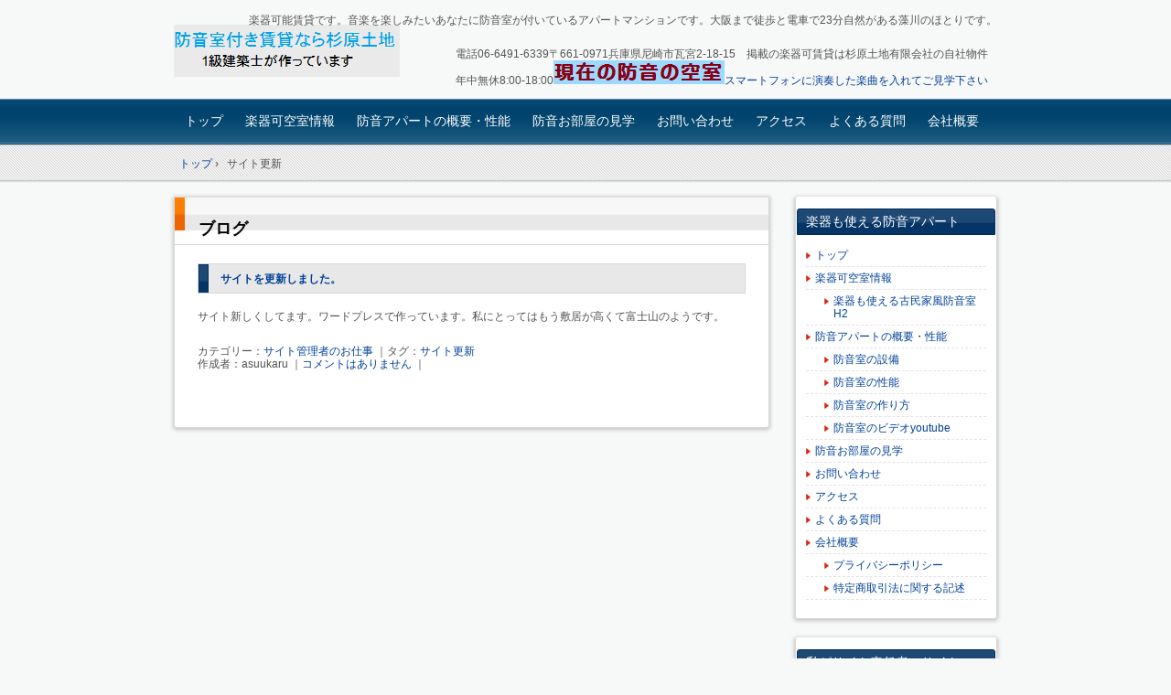

--- FILE ---
content_type: text/html; charset=UTF-8
request_url: https://www.e6210.com/tag/%E3%82%B5%E3%82%A4%E3%83%88%E6%9B%B4%E6%96%B0/
body_size: 11318
content:
<!DOCTYPE html>
<!--[if IE 6]>
<html id="ie6" xmlns="http://www.w3.org/1999/xhtml" dir="ltr" lang="ja" prefix="og: https://ogp.me/ns#">
<![endif]-->
<!--[if IE 7]>
<html id="ie7" xmlns="http://www.w3.org/1999/xhtml" dir="ltr" lang="ja" prefix="og: https://ogp.me/ns#">
<![endif]-->
<!--[if IE 8]>
<html id="ie8" xmlns="http://www.w3.org/1999/xhtml" dir="ltr" lang="ja" prefix="og: https://ogp.me/ns#">
<![endif]-->
<!--[if !(IE 6) | !(IE 7) | !(IE 8)  ]><!-->
<html xmlns="http://www.w3.org/1999/xhtml" dir="ltr" lang="ja" prefix="og: https://ogp.me/ns#">
<!--<![endif]-->
	<head>
		<meta charset="UTF-8" />
		<meta name="viewport" content="width=device-width" />
		<title>サイト更新 | 楽器可賃貸・楽器も使える防音アパート：園田大阪杉原土地楽器可賃貸・楽器も使える防音アパート：園田大阪杉原土地</title>
		<link rel="stylesheet" href="https://www.e6210.com/wordpress/wp-content/themes/hpb20121016210641/style.css" type="text/css" />
		<!--[if lt IE 9]>
		<script src="https://www.e6210.com/wordpress/wp-content/themes/hpb20121016210641/html5.js" type="text/javascript"></script>
		<![endif]-->
		
		<!-- All in One SEO 4.9.3 - aioseo.com -->
	<meta name="robots" content="max-image-preview:large" />
	<meta name="keywords" content="サイト,更新" />
	<link rel="canonical" href="https://www.e6210.com/tag/%e3%82%b5%e3%82%a4%e3%83%88%e6%9b%b4%e6%96%b0/" />
	<meta name="generator" content="All in One SEO (AIOSEO) 4.9.3" />
		<script type="application/ld+json" class="aioseo-schema">
			{"@context":"https:\/\/schema.org","@graph":[{"@type":"BreadcrumbList","@id":"https:\/\/www.e6210.com\/tag\/%E3%82%B5%E3%82%A4%E3%83%88%E6%9B%B4%E6%96%B0\/#breadcrumblist","itemListElement":[{"@type":"ListItem","@id":"https:\/\/www.e6210.com#listItem","position":1,"name":"Home","item":"https:\/\/www.e6210.com","nextItem":{"@type":"ListItem","@id":"https:\/\/www.e6210.com\/tag\/%e3%82%b5%e3%82%a4%e3%83%88%e6%9b%b4%e6%96%b0\/#listItem","name":"\u30b5\u30a4\u30c8\u66f4\u65b0"}},{"@type":"ListItem","@id":"https:\/\/www.e6210.com\/tag\/%e3%82%b5%e3%82%a4%e3%83%88%e6%9b%b4%e6%96%b0\/#listItem","position":2,"name":"\u30b5\u30a4\u30c8\u66f4\u65b0","previousItem":{"@type":"ListItem","@id":"https:\/\/www.e6210.com#listItem","name":"Home"}}]},{"@type":"CollectionPage","@id":"https:\/\/www.e6210.com\/tag\/%E3%82%B5%E3%82%A4%E3%83%88%E6%9B%B4%E6%96%B0\/#collectionpage","url":"https:\/\/www.e6210.com\/tag\/%E3%82%B5%E3%82%A4%E3%83%88%E6%9B%B4%E6%96%B0\/","name":"\u30b5\u30a4\u30c8\u66f4\u65b0 | \u697d\u5668\u53ef\u8cc3\u8cb8\u30fb\u697d\u5668\u3082\u4f7f\u3048\u308b\u9632\u97f3\u30a2\u30d1\u30fc\u30c8\uff1a\u5712\u7530\u5927\u962a\u6749\u539f\u571f\u5730","inLanguage":"ja","isPartOf":{"@id":"https:\/\/www.e6210.com\/#website"},"breadcrumb":{"@id":"https:\/\/www.e6210.com\/tag\/%E3%82%B5%E3%82%A4%E3%83%88%E6%9B%B4%E6%96%B0\/#breadcrumblist"}},{"@type":"Organization","@id":"https:\/\/www.e6210.com\/#organization","name":"\u697d\u5668\u53ef\u8cc3\u8cb8\u30fb\u697d\u5668\u3082\u4f7f\u3048\u308b\u9632\u97f3\u30a2\u30d1\u30fc\u30c8\uff1a\u5712\u7530\u5927\u962a\u6749\u539f\u571f\u5730","description":"\u697d\u5668\u53ef\u80fd\u8cc3\u8cb8\u3067\u3059\u3002\u97f3\u697d\u3092\u697d\u3057\u307f\u305f\u3044\u3042\u306a\u305f\u306b\u9632\u97f3\u5ba4\u304c\u4ed8\u3044\u3066\u3044\u308b\u30a2\u30d1\u30fc\u30c8\u30de\u30f3\u30b7\u30e7\u30f3\u3067\u3059\u3002\u5927\u962a\u307e\u3067\u5f92\u6b69\u3068\u96fb\u8eca\u306723\u5206\u81ea\u7136\u304c\u3042\u308b\u85fb\u5ddd\u306e\u307b\u3068\u308a\u3067\u3059\u3002","url":"https:\/\/www.e6210.com\/"},{"@type":"WebSite","@id":"https:\/\/www.e6210.com\/#website","url":"https:\/\/www.e6210.com\/","name":"\u697d\u5668\u53ef\u8cc3\u8cb8\u30fb\u697d\u5668\u3082\u4f7f\u3048\u308b\u9632\u97f3\u30a2\u30d1\u30fc\u30c8\uff1a\u5712\u7530\u5927\u962a\u6749\u539f\u571f\u5730","description":"\u697d\u5668\u53ef\u80fd\u8cc3\u8cb8\u3067\u3059\u3002\u97f3\u697d\u3092\u697d\u3057\u307f\u305f\u3044\u3042\u306a\u305f\u306b\u9632\u97f3\u5ba4\u304c\u4ed8\u3044\u3066\u3044\u308b\u30a2\u30d1\u30fc\u30c8\u30de\u30f3\u30b7\u30e7\u30f3\u3067\u3059\u3002\u5927\u962a\u307e\u3067\u5f92\u6b69\u3068\u96fb\u8eca\u306723\u5206\u81ea\u7136\u304c\u3042\u308b\u85fb\u5ddd\u306e\u307b\u3068\u308a\u3067\u3059\u3002","inLanguage":"ja","publisher":{"@id":"https:\/\/www.e6210.com\/#organization"}}]}
		</script>
		<!-- All in One SEO -->

<link rel='dns-prefetch' href='//webfonts.xserver.jp' />
<link rel="alternate" type="application/rss+xml" title="楽器可賃貸・楽器も使える防音アパート：園田大阪杉原土地 &raquo; サイト更新 タグのフィード" href="https://www.e6210.com/tag/%e3%82%b5%e3%82%a4%e3%83%88%e6%9b%b4%e6%96%b0/feed/" />
<style id='wp-img-auto-sizes-contain-inline-css' type='text/css'>
img:is([sizes=auto i],[sizes^="auto," i]){contain-intrinsic-size:3000px 1500px}
/*# sourceURL=wp-img-auto-sizes-contain-inline-css */
</style>
<style id='wp-emoji-styles-inline-css' type='text/css'>

	img.wp-smiley, img.emoji {
		display: inline !important;
		border: none !important;
		box-shadow: none !important;
		height: 1em !important;
		width: 1em !important;
		margin: 0 0.07em !important;
		vertical-align: -0.1em !important;
		background: none !important;
		padding: 0 !important;
	}
/*# sourceURL=wp-emoji-styles-inline-css */
</style>
<style id='wp-block-library-inline-css' type='text/css'>
:root{--wp-block-synced-color:#7a00df;--wp-block-synced-color--rgb:122,0,223;--wp-bound-block-color:var(--wp-block-synced-color);--wp-editor-canvas-background:#ddd;--wp-admin-theme-color:#007cba;--wp-admin-theme-color--rgb:0,124,186;--wp-admin-theme-color-darker-10:#006ba1;--wp-admin-theme-color-darker-10--rgb:0,107,160.5;--wp-admin-theme-color-darker-20:#005a87;--wp-admin-theme-color-darker-20--rgb:0,90,135;--wp-admin-border-width-focus:2px}@media (min-resolution:192dpi){:root{--wp-admin-border-width-focus:1.5px}}.wp-element-button{cursor:pointer}:root .has-very-light-gray-background-color{background-color:#eee}:root .has-very-dark-gray-background-color{background-color:#313131}:root .has-very-light-gray-color{color:#eee}:root .has-very-dark-gray-color{color:#313131}:root .has-vivid-green-cyan-to-vivid-cyan-blue-gradient-background{background:linear-gradient(135deg,#00d084,#0693e3)}:root .has-purple-crush-gradient-background{background:linear-gradient(135deg,#34e2e4,#4721fb 50%,#ab1dfe)}:root .has-hazy-dawn-gradient-background{background:linear-gradient(135deg,#faaca8,#dad0ec)}:root .has-subdued-olive-gradient-background{background:linear-gradient(135deg,#fafae1,#67a671)}:root .has-atomic-cream-gradient-background{background:linear-gradient(135deg,#fdd79a,#004a59)}:root .has-nightshade-gradient-background{background:linear-gradient(135deg,#330968,#31cdcf)}:root .has-midnight-gradient-background{background:linear-gradient(135deg,#020381,#2874fc)}:root{--wp--preset--font-size--normal:16px;--wp--preset--font-size--huge:42px}.has-regular-font-size{font-size:1em}.has-larger-font-size{font-size:2.625em}.has-normal-font-size{font-size:var(--wp--preset--font-size--normal)}.has-huge-font-size{font-size:var(--wp--preset--font-size--huge)}.has-text-align-center{text-align:center}.has-text-align-left{text-align:left}.has-text-align-right{text-align:right}.has-fit-text{white-space:nowrap!important}#end-resizable-editor-section{display:none}.aligncenter{clear:both}.items-justified-left{justify-content:flex-start}.items-justified-center{justify-content:center}.items-justified-right{justify-content:flex-end}.items-justified-space-between{justify-content:space-between}.screen-reader-text{border:0;clip-path:inset(50%);height:1px;margin:-1px;overflow:hidden;padding:0;position:absolute;width:1px;word-wrap:normal!important}.screen-reader-text:focus{background-color:#ddd;clip-path:none;color:#444;display:block;font-size:1em;height:auto;left:5px;line-height:normal;padding:15px 23px 14px;text-decoration:none;top:5px;width:auto;z-index:100000}html :where(.has-border-color){border-style:solid}html :where([style*=border-top-color]){border-top-style:solid}html :where([style*=border-right-color]){border-right-style:solid}html :where([style*=border-bottom-color]){border-bottom-style:solid}html :where([style*=border-left-color]){border-left-style:solid}html :where([style*=border-width]){border-style:solid}html :where([style*=border-top-width]){border-top-style:solid}html :where([style*=border-right-width]){border-right-style:solid}html :where([style*=border-bottom-width]){border-bottom-style:solid}html :where([style*=border-left-width]){border-left-style:solid}html :where(img[class*=wp-image-]){height:auto;max-width:100%}:where(figure){margin:0 0 1em}html :where(.is-position-sticky){--wp-admin--admin-bar--position-offset:var(--wp-admin--admin-bar--height,0px)}@media screen and (max-width:600px){html :where(.is-position-sticky){--wp-admin--admin-bar--position-offset:0px}}

/*# sourceURL=wp-block-library-inline-css */
</style><style id='global-styles-inline-css' type='text/css'>
:root{--wp--preset--aspect-ratio--square: 1;--wp--preset--aspect-ratio--4-3: 4/3;--wp--preset--aspect-ratio--3-4: 3/4;--wp--preset--aspect-ratio--3-2: 3/2;--wp--preset--aspect-ratio--2-3: 2/3;--wp--preset--aspect-ratio--16-9: 16/9;--wp--preset--aspect-ratio--9-16: 9/16;--wp--preset--color--black: #000000;--wp--preset--color--cyan-bluish-gray: #abb8c3;--wp--preset--color--white: #ffffff;--wp--preset--color--pale-pink: #f78da7;--wp--preset--color--vivid-red: #cf2e2e;--wp--preset--color--luminous-vivid-orange: #ff6900;--wp--preset--color--luminous-vivid-amber: #fcb900;--wp--preset--color--light-green-cyan: #7bdcb5;--wp--preset--color--vivid-green-cyan: #00d084;--wp--preset--color--pale-cyan-blue: #8ed1fc;--wp--preset--color--vivid-cyan-blue: #0693e3;--wp--preset--color--vivid-purple: #9b51e0;--wp--preset--gradient--vivid-cyan-blue-to-vivid-purple: linear-gradient(135deg,rgb(6,147,227) 0%,rgb(155,81,224) 100%);--wp--preset--gradient--light-green-cyan-to-vivid-green-cyan: linear-gradient(135deg,rgb(122,220,180) 0%,rgb(0,208,130) 100%);--wp--preset--gradient--luminous-vivid-amber-to-luminous-vivid-orange: linear-gradient(135deg,rgb(252,185,0) 0%,rgb(255,105,0) 100%);--wp--preset--gradient--luminous-vivid-orange-to-vivid-red: linear-gradient(135deg,rgb(255,105,0) 0%,rgb(207,46,46) 100%);--wp--preset--gradient--very-light-gray-to-cyan-bluish-gray: linear-gradient(135deg,rgb(238,238,238) 0%,rgb(169,184,195) 100%);--wp--preset--gradient--cool-to-warm-spectrum: linear-gradient(135deg,rgb(74,234,220) 0%,rgb(151,120,209) 20%,rgb(207,42,186) 40%,rgb(238,44,130) 60%,rgb(251,105,98) 80%,rgb(254,248,76) 100%);--wp--preset--gradient--blush-light-purple: linear-gradient(135deg,rgb(255,206,236) 0%,rgb(152,150,240) 100%);--wp--preset--gradient--blush-bordeaux: linear-gradient(135deg,rgb(254,205,165) 0%,rgb(254,45,45) 50%,rgb(107,0,62) 100%);--wp--preset--gradient--luminous-dusk: linear-gradient(135deg,rgb(255,203,112) 0%,rgb(199,81,192) 50%,rgb(65,88,208) 100%);--wp--preset--gradient--pale-ocean: linear-gradient(135deg,rgb(255,245,203) 0%,rgb(182,227,212) 50%,rgb(51,167,181) 100%);--wp--preset--gradient--electric-grass: linear-gradient(135deg,rgb(202,248,128) 0%,rgb(113,206,126) 100%);--wp--preset--gradient--midnight: linear-gradient(135deg,rgb(2,3,129) 0%,rgb(40,116,252) 100%);--wp--preset--font-size--small: 13px;--wp--preset--font-size--medium: 20px;--wp--preset--font-size--large: 36px;--wp--preset--font-size--x-large: 42px;--wp--preset--spacing--20: 0.44rem;--wp--preset--spacing--30: 0.67rem;--wp--preset--spacing--40: 1rem;--wp--preset--spacing--50: 1.5rem;--wp--preset--spacing--60: 2.25rem;--wp--preset--spacing--70: 3.38rem;--wp--preset--spacing--80: 5.06rem;--wp--preset--shadow--natural: 6px 6px 9px rgba(0, 0, 0, 0.2);--wp--preset--shadow--deep: 12px 12px 50px rgba(0, 0, 0, 0.4);--wp--preset--shadow--sharp: 6px 6px 0px rgba(0, 0, 0, 0.2);--wp--preset--shadow--outlined: 6px 6px 0px -3px rgb(255, 255, 255), 6px 6px rgb(0, 0, 0);--wp--preset--shadow--crisp: 6px 6px 0px rgb(0, 0, 0);}:where(.is-layout-flex){gap: 0.5em;}:where(.is-layout-grid){gap: 0.5em;}body .is-layout-flex{display: flex;}.is-layout-flex{flex-wrap: wrap;align-items: center;}.is-layout-flex > :is(*, div){margin: 0;}body .is-layout-grid{display: grid;}.is-layout-grid > :is(*, div){margin: 0;}:where(.wp-block-columns.is-layout-flex){gap: 2em;}:where(.wp-block-columns.is-layout-grid){gap: 2em;}:where(.wp-block-post-template.is-layout-flex){gap: 1.25em;}:where(.wp-block-post-template.is-layout-grid){gap: 1.25em;}.has-black-color{color: var(--wp--preset--color--black) !important;}.has-cyan-bluish-gray-color{color: var(--wp--preset--color--cyan-bluish-gray) !important;}.has-white-color{color: var(--wp--preset--color--white) !important;}.has-pale-pink-color{color: var(--wp--preset--color--pale-pink) !important;}.has-vivid-red-color{color: var(--wp--preset--color--vivid-red) !important;}.has-luminous-vivid-orange-color{color: var(--wp--preset--color--luminous-vivid-orange) !important;}.has-luminous-vivid-amber-color{color: var(--wp--preset--color--luminous-vivid-amber) !important;}.has-light-green-cyan-color{color: var(--wp--preset--color--light-green-cyan) !important;}.has-vivid-green-cyan-color{color: var(--wp--preset--color--vivid-green-cyan) !important;}.has-pale-cyan-blue-color{color: var(--wp--preset--color--pale-cyan-blue) !important;}.has-vivid-cyan-blue-color{color: var(--wp--preset--color--vivid-cyan-blue) !important;}.has-vivid-purple-color{color: var(--wp--preset--color--vivid-purple) !important;}.has-black-background-color{background-color: var(--wp--preset--color--black) !important;}.has-cyan-bluish-gray-background-color{background-color: var(--wp--preset--color--cyan-bluish-gray) !important;}.has-white-background-color{background-color: var(--wp--preset--color--white) !important;}.has-pale-pink-background-color{background-color: var(--wp--preset--color--pale-pink) !important;}.has-vivid-red-background-color{background-color: var(--wp--preset--color--vivid-red) !important;}.has-luminous-vivid-orange-background-color{background-color: var(--wp--preset--color--luminous-vivid-orange) !important;}.has-luminous-vivid-amber-background-color{background-color: var(--wp--preset--color--luminous-vivid-amber) !important;}.has-light-green-cyan-background-color{background-color: var(--wp--preset--color--light-green-cyan) !important;}.has-vivid-green-cyan-background-color{background-color: var(--wp--preset--color--vivid-green-cyan) !important;}.has-pale-cyan-blue-background-color{background-color: var(--wp--preset--color--pale-cyan-blue) !important;}.has-vivid-cyan-blue-background-color{background-color: var(--wp--preset--color--vivid-cyan-blue) !important;}.has-vivid-purple-background-color{background-color: var(--wp--preset--color--vivid-purple) !important;}.has-black-border-color{border-color: var(--wp--preset--color--black) !important;}.has-cyan-bluish-gray-border-color{border-color: var(--wp--preset--color--cyan-bluish-gray) !important;}.has-white-border-color{border-color: var(--wp--preset--color--white) !important;}.has-pale-pink-border-color{border-color: var(--wp--preset--color--pale-pink) !important;}.has-vivid-red-border-color{border-color: var(--wp--preset--color--vivid-red) !important;}.has-luminous-vivid-orange-border-color{border-color: var(--wp--preset--color--luminous-vivid-orange) !important;}.has-luminous-vivid-amber-border-color{border-color: var(--wp--preset--color--luminous-vivid-amber) !important;}.has-light-green-cyan-border-color{border-color: var(--wp--preset--color--light-green-cyan) !important;}.has-vivid-green-cyan-border-color{border-color: var(--wp--preset--color--vivid-green-cyan) !important;}.has-pale-cyan-blue-border-color{border-color: var(--wp--preset--color--pale-cyan-blue) !important;}.has-vivid-cyan-blue-border-color{border-color: var(--wp--preset--color--vivid-cyan-blue) !important;}.has-vivid-purple-border-color{border-color: var(--wp--preset--color--vivid-purple) !important;}.has-vivid-cyan-blue-to-vivid-purple-gradient-background{background: var(--wp--preset--gradient--vivid-cyan-blue-to-vivid-purple) !important;}.has-light-green-cyan-to-vivid-green-cyan-gradient-background{background: var(--wp--preset--gradient--light-green-cyan-to-vivid-green-cyan) !important;}.has-luminous-vivid-amber-to-luminous-vivid-orange-gradient-background{background: var(--wp--preset--gradient--luminous-vivid-amber-to-luminous-vivid-orange) !important;}.has-luminous-vivid-orange-to-vivid-red-gradient-background{background: var(--wp--preset--gradient--luminous-vivid-orange-to-vivid-red) !important;}.has-very-light-gray-to-cyan-bluish-gray-gradient-background{background: var(--wp--preset--gradient--very-light-gray-to-cyan-bluish-gray) !important;}.has-cool-to-warm-spectrum-gradient-background{background: var(--wp--preset--gradient--cool-to-warm-spectrum) !important;}.has-blush-light-purple-gradient-background{background: var(--wp--preset--gradient--blush-light-purple) !important;}.has-blush-bordeaux-gradient-background{background: var(--wp--preset--gradient--blush-bordeaux) !important;}.has-luminous-dusk-gradient-background{background: var(--wp--preset--gradient--luminous-dusk) !important;}.has-pale-ocean-gradient-background{background: var(--wp--preset--gradient--pale-ocean) !important;}.has-electric-grass-gradient-background{background: var(--wp--preset--gradient--electric-grass) !important;}.has-midnight-gradient-background{background: var(--wp--preset--gradient--midnight) !important;}.has-small-font-size{font-size: var(--wp--preset--font-size--small) !important;}.has-medium-font-size{font-size: var(--wp--preset--font-size--medium) !important;}.has-large-font-size{font-size: var(--wp--preset--font-size--large) !important;}.has-x-large-font-size{font-size: var(--wp--preset--font-size--x-large) !important;}
/*# sourceURL=global-styles-inline-css */
</style>

<style id='classic-theme-styles-inline-css' type='text/css'>
/*! This file is auto-generated */
.wp-block-button__link{color:#fff;background-color:#32373c;border-radius:9999px;box-shadow:none;text-decoration:none;padding:calc(.667em + 2px) calc(1.333em + 2px);font-size:1.125em}.wp-block-file__button{background:#32373c;color:#fff;text-decoration:none}
/*# sourceURL=/wp-includes/css/classic-themes.min.css */
</style>
<link rel='stylesheet' id='hpb_social_style-css' href='https://www.e6210.com/wordpress/wp-content/plugins/hpbtool/hpb_social.css?ver=6.9' type='text/css' media='all' />
<script type="text/javascript" src="https://www.e6210.com/wordpress/wp-includes/js/jquery/jquery.min.js?ver=3.7.1" id="jquery-core-js"></script>
<script type="text/javascript" src="https://www.e6210.com/wordpress/wp-includes/js/jquery/jquery-migrate.min.js?ver=3.4.1" id="jquery-migrate-js"></script>
<script type="text/javascript" src="//webfonts.xserver.jp/js/xserverv3.js?fadein=0&amp;ver=2.0.9" id="typesquare_std-js"></script>
<link rel="https://api.w.org/" href="https://www.e6210.com/wp-json/" /><link rel="alternate" title="JSON" type="application/json" href="https://www.e6210.com/wp-json/wp/v2/tags/19" /><link rel="EditURI" type="application/rsd+xml" title="RSD" href="https://www.e6210.com/wordpress/xmlrpc.php?rsd" />
<script type="text/javascript"><!--
jQuery(document).ready(function(){
if (jQuery("[name='hpb_plugin_form']").find("[required]")[0]) {
required_param = "";
jQuery("[name='hpb_plugin_form']").find("[required]").each(function(){
	if(required_param != ""){
		required_param += ","; 
	}
	required_param += jQuery(this).attr("name");
});
inputHidden = jQuery("<input>").attr("type", "hidden").attr("name", "hpb_required").attr("value", required_param);
jQuery("[name='hpb_plugin_form']").append(inputHidden);
}});
--></script>

<!-- WP-SWFObject 2.4 by unijimpe -->
<script src="https://www.e6210.com/wordpress/wp-content/plugins/wp-swfobject/2.0/swfobject.js" type="text/javascript"></script>
<style type='text/css'>
#post-320 h1,#post-320 h2,#post-320 h3,#post-320 h1:lang(ja),#post-320 h2:lang(ja),#post-320 h3:lang(ja),#post-320 .entry-title:lang(ja){ font-family: "リュウミン B-KL";}#post-320 h4,#post-320 h5,#post-320 h6,#post-320 h4:lang(ja),#post-320 h5:lang(ja),#post-320 h6:lang(ja),#post-320 div.entry-meta span:lang(ja),#post-320 footer.entry-footer span:lang(ja){ font-family: "リュウミン B-KL";}#post-320.hentry,#post-320 .entry-content p,#post-320 .post-inner.entry-content p,#post-320 #comments div:lang(ja){ font-family: "黎ミン M";}#post-320 strong,#post-320 b,#post-320 #comments .comment-author .fn:lang(ja){ font-family: "リュウミン B-KL";}</style>
	</head>
	<body data-rsssl=1 id="hpb-wp-17-31-01" class="archive tag tag-19 wp-theme-hpb20121016210641 metaslider-plugin">
		<!-- コンテナ -->
		<div id="hpb-container">

			<!-- ヘッダー -->
			<header id="hpb-grobal-header">
				<hgroup id="hpb-header-main">
					<h1><a href="https://www.e6210.com" id="hpb-site-title">楽器可賃貸・楽器も使える防音アパート：園田大阪杉原土地</a></h1>
					<h2 id="hpb-site-desc">楽器可能賃貸です。音楽を楽しみたいあなたに防音室が付いているアパートマンションです。大阪まで徒歩と電車で23分自然がある藻川のほとりです。</h2>
				</hgroup>
				<div id="hpb-header-extra1">
					<p class="tel">電話06-6491-6339〒661-0971兵庫県尼崎市瓦宮2-18-15　掲載の楽器可賃貸は杉原土地有限会社の自社物件<br />
					年中無休8:00-18:00<a href="https://www.e6210.com/%e6%a5%bd%e5%99%a8%e5%8f%af%e8%b3%83%e8%b2%b8%e7%a9%ba%e5%ae%a4%e6%83%85%e5%a0%b1/"><img src="https://oosaka.loft-mura.com/img/kuusitulogo.png"  border="0" alt="現在の防音室の空室" ></a><a href="https://www.e6210.com/faq/見学の時の「お部屋の防音性能のテスト」とは？/">スマートフォンに演奏した楽曲を入れてご見学下さい</a></p>
				</div>
				<nav id="hpb-main-nav">
					<h3 class="hpb-c-index">メインナビゲーション</h3>
					<div class="menu-mainnav-container"><ul id="menu-mainnav" class="menu"><li id="menu-item-283" class="menu-item menu-item-type-post_type menu-item-object-page menu-item-home menu-item-283"><a href="https://www.e6210.com/">トップ</a></li>
<li id="menu-item-285" class="menu-item menu-item-type-post_type menu-item-object-page menu-item-has-children menu-item-285"><a href="https://www.e6210.com/%e6%a5%bd%e5%99%a8%e5%8f%af%e8%b3%83%e8%b2%b8%e7%a9%ba%e5%ae%a4%e6%83%85%e5%a0%b1/">楽器可空室情報</a>
<ul class="sub-menu">
	<li id="menu-item-4170" class="menu-item menu-item-type-post_type menu-item-object-page menu-item-4170"><a href="https://www.e6210.com/%e6%a5%bd%e5%99%a8%e3%82%82%e4%bd%bf%e3%81%88%e3%82%8b%e5%8f%a4%e6%b0%91%e5%ae%b6%e9%a2%a8%e9%98%b2%e9%9f%b3%e5%ae%a4h2/">楽器も使える古民家風防音室H2</a></li>
</ul>
</li>
<li id="menu-item-287" class="menu-item menu-item-type-post_type menu-item-object-page menu-item-has-children menu-item-287"><a href="https://www.e6210.com/%e9%98%b2%e9%9f%b3%e3%82%a2%e3%83%91%e3%83%bc%e3%83%88%e3%81%ae%e6%a6%82%e8%a6%81%e3%83%bb%e6%80%a7%e8%83%bd/">防音アパートの概要・性能</a>
<ul class="sub-menu">
	<li id="menu-item-863" class="menu-item menu-item-type-custom menu-item-object-custom menu-item-863"><a href="https://www.e6210.com/service/防音室の設備/">防音室の設備</a></li>
	<li id="menu-item-375" class="menu-item menu-item-type-post_type menu-item-object-page menu-item-375"><a href="https://www.e6210.com/%e9%98%b2%e9%9f%b3%e3%82%a2%e3%83%91%e3%83%bc%e3%83%88%e3%81%ae%e6%a6%82%e8%a6%81%e3%83%bb%e6%80%a7%e8%83%bd/%e9%98%b2%e9%9f%b3%e5%ae%a4%e3%81%ae%e6%80%a7%e8%83%bd/">防音室の性能</a></li>
	<li id="menu-item-490" class="menu-item menu-item-type-post_type menu-item-object-page menu-item-490"><a href="https://www.e6210.com/%e9%98%b2%e9%9f%b3%e3%82%a2%e3%83%91%e3%83%bc%e3%83%88%e3%81%ae%e6%a6%82%e8%a6%81%e3%83%bb%e6%80%a7%e8%83%bd/%e9%98%b2%e9%9f%b3%e5%ae%a4%e3%81%ae%e4%bd%9c%e3%82%8a%e6%96%b9/">防音室の作り方</a></li>
	<li id="menu-item-376" class="menu-item menu-item-type-post_type menu-item-object-page menu-item-376"><a href="https://www.e6210.com/%e9%98%b2%e9%9f%b3%e3%82%a2%e3%83%91%e3%83%bc%e3%83%88%e3%81%ae%e6%a6%82%e8%a6%81%e3%83%bb%e6%80%a7%e8%83%bd/%e3%83%ad%e3%83%95%e3%83%88%e3%81%ae%e3%83%93%e3%83%87%e3%82%aa%e3%80%80youtube/">防音室のビデオyoutube</a></li>
</ul>
</li>
<li id="menu-item-289" class="menu-item menu-item-type-post_type menu-item-object-page menu-item-289"><a href="https://www.e6210.com/%e3%81%8a%e9%83%a8%e5%b1%8b%e3%81%ae%e8%a6%8b%e5%ad%a6/">防音お部屋の見学</a></li>
<li id="menu-item-326" class="menu-item menu-item-type-post_type menu-item-object-page menu-item-326"><a href="https://www.e6210.com/%e3%81%8a%e5%95%8f%e3%81%84%e5%90%88%e3%82%8f%e3%81%9b/">お問い合わせ</a></li>
<li id="menu-item-293" class="menu-item menu-item-type-post_type menu-item-object-page menu-item-293"><a href="https://www.e6210.com/%e3%83%ad%e3%83%95%e3%83%88%e4%bb%98%e3%81%8d%e3%82%a2%e3%83%91%e3%83%bc%e3%83%88%e3%81%ae%e3%82%a2%e3%82%af%e3%82%bb%e3%82%b9/">アクセス</a></li>
<li id="menu-item-312" class="menu-item menu-item-type-custom menu-item-object-custom menu-item-312"><a href="https://www.e6210.com/faq/">よくある質問</a></li>
<li id="menu-item-297" class="menu-item menu-item-type-post_type menu-item-object-page menu-item-has-children menu-item-297"><a href="https://www.e6210.com/%e4%bc%9a%e7%a4%be%e6%a6%82%e8%a6%81/">会社概要</a>
<ul class="sub-menu">
	<li id="menu-item-336" class="menu-item menu-item-type-post_type menu-item-object-page menu-item-336"><a href="https://www.e6210.com/%e4%bc%9a%e7%a4%be%e6%a6%82%e8%a6%81/%e3%83%97%e3%83%a9%e3%82%a4%e3%83%90%e3%82%b7%e3%83%bc%e3%83%9d%e3%83%aa%e3%82%b7%e3%83%bc/">プライバシーポリシー</a></li>
	<li id="menu-item-337" class="menu-item menu-item-type-post_type menu-item-object-page menu-item-337"><a href="https://www.e6210.com/%e4%bc%9a%e7%a4%be%e6%a6%82%e8%a6%81/%e7%89%b9%e5%ae%9a%e5%95%86%e5%8f%96%e5%bc%95%e6%b3%95%e3%81%ab%e9%96%a2%e3%81%99%e3%82%8b%e8%a8%98%e8%bf%b0/">特定商取引法に関する記述</a></li>
</ul>
</li>
</ul></div>				</nav>

				
<!-- breadcrumb list -->
<div id="hpb-breadcrumb-list">
	<div itemscope itemtype="http://data-vocabulary.org/Breadcrumb">
		<a href="https://www.e6210.com" itemprop="url"><span itemprop="title">トップ</span></a>
		&rsaquo;
	</div>
   
			<div>サイト更新</div>
	</div>
<!-- breadcrumb list end -->			</header>


<!-- inner -->
<div id="hpb-inner">

	<!-- content -->
	<div id="hpb-content">
		<!-- title -->
		<div id="hpb-title">
							<h2><a id="hpb-page-title">ブログ</a></h2>
					</div>
		<!-- main -->
		<div id="hpb-main">
			<div class="hpb-viewtype-full hpb-posttype-post">
															<article>
							<header class="hpb-entry-header">
								<h4><a href="https://www.e6210.com/%e3%82%b5%e3%82%a4%e3%83%88%e3%82%92%e6%9b%b4%e6%96%b0%e3%81%97%e3%81%be%e3%81%97%e3%81%9f%e3%80%82/">サイトを更新しました。</a></h4>
							</header>
														<div class="hpb-entry-content"><p>サイト新しくしてます。ワードプレスで作っています。私にとってはもう敷居が高くて富士山のようです。</p>
</div>
							<footer class="hpb-entry-footer">
								<p class="hpb-postinfo">
																			カテゴリー：<a href="https://www.e6210.com/category/blog/task/" rel="category tag">サイト管理者のお仕事</a>										｜タグ：<a href="https://www.e6210.com/tag/%e3%82%b5%e3%82%a4%e3%83%88%e6%9b%b4%e6%96%b0/" rel="tag">サイト更新</a><br />
										作成者：asuukaru																												｜<a href="https://www.e6210.com/%e3%82%b5%e3%82%a4%e3%83%88%e3%82%92%e6%9b%b4%e6%96%b0%e3%81%97%e3%81%be%e3%81%97%e3%81%9f%e3%80%82/#respond">コメントはありません</a>
																		｜
								</p>
							</footer>
						</article>
										<nav class="hpb-pagenation">
						<span class="hpb-oldpage"></span>
						<span class="hpb-newpage"></span>
					</nav>
							</div>
		</div>
		<!-- main end -->
	</div>
	<!-- content end -->

	<!-- サイトバー -->
<aside>
	<div id="hpb-sidebar-extra"></div>
	<ul>
		<li id="nav_menu-2" class="widget widget_nav_menu"><h2 class="widgettitle">楽器も使える防音アパート</h2>
<div class="menu-mainnav-container"><ul id="menu-mainnav-1" class="menu"><li class="menu-item menu-item-type-post_type menu-item-object-page menu-item-home menu-item-283"><a href="https://www.e6210.com/">トップ</a></li>
<li class="menu-item menu-item-type-post_type menu-item-object-page menu-item-has-children menu-item-285"><a href="https://www.e6210.com/%e6%a5%bd%e5%99%a8%e5%8f%af%e8%b3%83%e8%b2%b8%e7%a9%ba%e5%ae%a4%e6%83%85%e5%a0%b1/">楽器可空室情報</a>
<ul class="sub-menu">
	<li class="menu-item menu-item-type-post_type menu-item-object-page menu-item-4170"><a href="https://www.e6210.com/%e6%a5%bd%e5%99%a8%e3%82%82%e4%bd%bf%e3%81%88%e3%82%8b%e5%8f%a4%e6%b0%91%e5%ae%b6%e9%a2%a8%e9%98%b2%e9%9f%b3%e5%ae%a4h2/">楽器も使える古民家風防音室H2</a></li>
</ul>
</li>
<li class="menu-item menu-item-type-post_type menu-item-object-page menu-item-has-children menu-item-287"><a href="https://www.e6210.com/%e9%98%b2%e9%9f%b3%e3%82%a2%e3%83%91%e3%83%bc%e3%83%88%e3%81%ae%e6%a6%82%e8%a6%81%e3%83%bb%e6%80%a7%e8%83%bd/">防音アパートの概要・性能</a>
<ul class="sub-menu">
	<li class="menu-item menu-item-type-custom menu-item-object-custom menu-item-863"><a href="https://www.e6210.com/service/防音室の設備/">防音室の設備</a></li>
	<li class="menu-item menu-item-type-post_type menu-item-object-page menu-item-375"><a href="https://www.e6210.com/%e9%98%b2%e9%9f%b3%e3%82%a2%e3%83%91%e3%83%bc%e3%83%88%e3%81%ae%e6%a6%82%e8%a6%81%e3%83%bb%e6%80%a7%e8%83%bd/%e9%98%b2%e9%9f%b3%e5%ae%a4%e3%81%ae%e6%80%a7%e8%83%bd/">防音室の性能</a></li>
	<li class="menu-item menu-item-type-post_type menu-item-object-page menu-item-490"><a href="https://www.e6210.com/%e9%98%b2%e9%9f%b3%e3%82%a2%e3%83%91%e3%83%bc%e3%83%88%e3%81%ae%e6%a6%82%e8%a6%81%e3%83%bb%e6%80%a7%e8%83%bd/%e9%98%b2%e9%9f%b3%e5%ae%a4%e3%81%ae%e4%bd%9c%e3%82%8a%e6%96%b9/">防音室の作り方</a></li>
	<li class="menu-item menu-item-type-post_type menu-item-object-page menu-item-376"><a href="https://www.e6210.com/%e9%98%b2%e9%9f%b3%e3%82%a2%e3%83%91%e3%83%bc%e3%83%88%e3%81%ae%e6%a6%82%e8%a6%81%e3%83%bb%e6%80%a7%e8%83%bd/%e3%83%ad%e3%83%95%e3%83%88%e3%81%ae%e3%83%93%e3%83%87%e3%82%aa%e3%80%80youtube/">防音室のビデオyoutube</a></li>
</ul>
</li>
<li class="menu-item menu-item-type-post_type menu-item-object-page menu-item-289"><a href="https://www.e6210.com/%e3%81%8a%e9%83%a8%e5%b1%8b%e3%81%ae%e8%a6%8b%e5%ad%a6/">防音お部屋の見学</a></li>
<li class="menu-item menu-item-type-post_type menu-item-object-page menu-item-326"><a href="https://www.e6210.com/%e3%81%8a%e5%95%8f%e3%81%84%e5%90%88%e3%82%8f%e3%81%9b/">お問い合わせ</a></li>
<li class="menu-item menu-item-type-post_type menu-item-object-page menu-item-293"><a href="https://www.e6210.com/%e3%83%ad%e3%83%95%e3%83%88%e4%bb%98%e3%81%8d%e3%82%a2%e3%83%91%e3%83%bc%e3%83%88%e3%81%ae%e3%82%a2%e3%82%af%e3%82%bb%e3%82%b9/">アクセス</a></li>
<li class="menu-item menu-item-type-custom menu-item-object-custom menu-item-312"><a href="https://www.e6210.com/faq/">よくある質問</a></li>
<li class="menu-item menu-item-type-post_type menu-item-object-page menu-item-has-children menu-item-297"><a href="https://www.e6210.com/%e4%bc%9a%e7%a4%be%e6%a6%82%e8%a6%81/">会社概要</a>
<ul class="sub-menu">
	<li class="menu-item menu-item-type-post_type menu-item-object-page menu-item-336"><a href="https://www.e6210.com/%e4%bc%9a%e7%a4%be%e6%a6%82%e8%a6%81/%e3%83%97%e3%83%a9%e3%82%a4%e3%83%90%e3%82%b7%e3%83%bc%e3%83%9d%e3%83%aa%e3%82%b7%e3%83%bc/">プライバシーポリシー</a></li>
	<li class="menu-item menu-item-type-post_type menu-item-object-page menu-item-337"><a href="https://www.e6210.com/%e4%bc%9a%e7%a4%be%e6%a6%82%e8%a6%81/%e7%89%b9%e5%ae%9a%e5%95%86%e5%8f%96%e5%bc%95%e6%b3%95%e3%81%ab%e9%96%a2%e3%81%99%e3%82%8b%e8%a8%98%e8%bf%b0/">特定商取引法に関する記述</a></li>
</ul>
</li>
</ul></div></li>
<li id="linkcat-2" class="widget widget_links"><h2 class="widgettitle">私がサイト責任者のサイト</h2>

	<ul class='xoxo blogroll'>
<li><a href="http://www.loft-mura.com/" rel="me" title="ロフト用の階段です">ロフトの階段のオーダーメイド販売</a></li>
<li><a href="http://asukarukun.hatenablog.com/" rel="me" title="サイト責任者のブログです">ロフト付きはおもしろい</a></li>
<li><a href="http://cwaweb.bai.ne.jp/~asukaru/" rel="me" title="園田の賃貸アパートのサイトです。">園田賃貸アパートマンション 杉原土地</a></li>
<li><a href="http://oosaka.loft-mura.com/" rel="me" title="大阪のアパートの情報です">大阪アパート情報</a></li>
<li><a href="http://kaidan.loft-mura.com/" rel="me" title="リフォームなしに急な階段を上りやすい階段にします。">急な階段をリフォームしなくても安全に下りられる 段違い階段</a></li>

	</ul>
</li>

<li id="categories-2" class="widget widget_categories"><h2 class="widgettitle">ブログ</h2>

			<ul>
					<li class="cat-item cat-item-9"><a href="https://www.e6210.com/category/blog/task/">サイト管理者のお仕事</a>
</li>
	<li class="cat-item cat-item-10"><a href="https://www.e6210.com/category/blog/">ブログ</a>
</li>
	<li class="cat-item cat-item-13"><a href="https://www.e6210.com/category/blog/%e6%96%b0%e3%81%97%e3%81%84%e9%98%b2%e9%9f%b3%e5%ae%a4%e4%bb%98%e3%82%a2%e3%83%91%e3%83%bc%e3%83%88%e3%82%92%e4%bd%9c%e3%82%8b/">新しい防音室付アパートを作る</a>
</li>
	<li class="cat-item cat-item-1"><a href="https://www.e6210.com/category/%e6%9c%aa%e5%88%86%e9%a1%9e/">未分類</a>
</li>
	<li class="cat-item cat-item-47"><a href="https://www.e6210.com/category/blog/%e9%98%b2%e9%9f%b3%e3%81%ab%e3%81%a4%e3%81%84%e3%81%a6%e3%81%ae%e3%81%94%e8%b3%aa%e5%95%8f/">防音についてのご質問</a>
</li>
	<li class="cat-item cat-item-68"><a href="https://www.e6210.com/category/blog/%e9%98%b2%e9%9f%b3%e3%81%ab%e3%81%a4%e3%81%84%e3%81%a6%e3%81%ae%e7%a0%94%e7%a9%b6-blog/">防音についての研究</a>
</li>
	<li class="cat-item cat-item-12"><a href="https://www.e6210.com/category/blog/%e9%98%b2%e9%9f%b3%e5%ae%a4%e3%81%af%e3%81%93%e3%82%93%e3%81%aa%e6%99%82%e3%81%ab%e8%89%af%e3%81%84/">防音室はこんな時に良い</a>
</li>
			</ul>

			</li>
<li id="text-2" class="widget widget_text"><h2 class="widgettitle">防音室を作っている杉原正治です。</h2>
			<div class="textwidget">楽器も使える防音アパートを作っています。
思いっ切り楽器を使いたい方や思いついたときに音楽を表現したい方々が喜ぶお部屋を作りたいと思います。<br>
<img src="https://oosaka.loft-mura.com/img/shoji.jpg" width="136" height="178" border="0"><br>
1級建築士・電気工事士です。<br>
<!-- バッジを表示する場所にこのコードを配置してください。 -->
<a href="https://plus.google.com/u/0/115712719138487438390?prsrc=3"
   rel="publisher" target="_top" style="text-decoration:none;display:inline-block;color:#333;text-align:center; font:13px/16px arial,sans-serif;white-space:nowrap;">
<span style="display:inline-block;font-weight:bold;vertical-align:top;margin-right:5px; margin-top:0px;">杉原土地有限会社</span><span style="display:inline-block;vertical-align:top;margin-right:13px; margin-top:0px;">オン</span>
<img src="https://ssl.gstatic.com/images/icons/gplus-16.png" alt="Google+" style="border:0;width:16px;height:16px;"/>
</a></div>
		</li>
<li id="categories-3" class="widget widget_categories"><h2 class="widgettitle">カテゴリー</h2>

			<ul>
					<li class="cat-item cat-item-9"><a href="https://www.e6210.com/category/blog/task/">サイト管理者のお仕事</a>
</li>
	<li class="cat-item cat-item-10"><a href="https://www.e6210.com/category/blog/">ブログ</a>
</li>
	<li class="cat-item cat-item-13"><a href="https://www.e6210.com/category/blog/%e6%96%b0%e3%81%97%e3%81%84%e9%98%b2%e9%9f%b3%e5%ae%a4%e4%bb%98%e3%82%a2%e3%83%91%e3%83%bc%e3%83%88%e3%82%92%e4%bd%9c%e3%82%8b/">新しい防音室付アパートを作る</a>
</li>
	<li class="cat-item cat-item-1"><a href="https://www.e6210.com/category/%e6%9c%aa%e5%88%86%e9%a1%9e/">未分類</a>
</li>
	<li class="cat-item cat-item-47"><a href="https://www.e6210.com/category/blog/%e9%98%b2%e9%9f%b3%e3%81%ab%e3%81%a4%e3%81%84%e3%81%a6%e3%81%ae%e3%81%94%e8%b3%aa%e5%95%8f/">防音についてのご質問</a>
</li>
	<li class="cat-item cat-item-68"><a href="https://www.e6210.com/category/blog/%e9%98%b2%e9%9f%b3%e3%81%ab%e3%81%a4%e3%81%84%e3%81%a6%e3%81%ae%e7%a0%94%e7%a9%b6-blog/">防音についての研究</a>
</li>
	<li class="cat-item cat-item-12"><a href="https://www.e6210.com/category/blog/%e9%98%b2%e9%9f%b3%e5%ae%a4%e3%81%af%e3%81%93%e3%82%93%e3%81%aa%e6%99%82%e3%81%ab%e8%89%af%e3%81%84/">防音室はこんな時に良い</a>
</li>
			</ul>

			</li>
<li id="text-3" class="widget widget_text"><h2 class="widgettitle">フェイスブックもご覧下さい</h2>
			<div class="textwidget"><div class="fb-page" data-href="https://www.facebook.com/goodloft/" data-tabs="timeline" data-small-header="true" data-adapt-container-width="true" data-hide-cover="false" data-show-facepile="true">
<blockquote cite="https://www.facebook.com/goodloft/" class="fb-xfbml-parse-ignore"><p><a href="https://www.facebook.com/goodloft/">杉原土地有限会社</a></p></blockquote>
</div>
</div>
		</li>
	</ul>
	<nav id="hpb-sidebar-main-nav">
		<div class="menu-mainnav-container"><ul id="menu-mainnav-2" class="menu"><li class="menu-item menu-item-type-post_type menu-item-object-page menu-item-home menu-item-283"><a href="https://www.e6210.com/">トップ</a></li>
<li class="menu-item menu-item-type-post_type menu-item-object-page menu-item-has-children menu-item-285"><a href="https://www.e6210.com/%e6%a5%bd%e5%99%a8%e5%8f%af%e8%b3%83%e8%b2%b8%e7%a9%ba%e5%ae%a4%e6%83%85%e5%a0%b1/">楽器可空室情報</a>
<ul class="sub-menu">
	<li class="menu-item menu-item-type-post_type menu-item-object-page menu-item-4170"><a href="https://www.e6210.com/%e6%a5%bd%e5%99%a8%e3%82%82%e4%bd%bf%e3%81%88%e3%82%8b%e5%8f%a4%e6%b0%91%e5%ae%b6%e9%a2%a8%e9%98%b2%e9%9f%b3%e5%ae%a4h2/">楽器も使える古民家風防音室H2</a></li>
</ul>
</li>
<li class="menu-item menu-item-type-post_type menu-item-object-page menu-item-has-children menu-item-287"><a href="https://www.e6210.com/%e9%98%b2%e9%9f%b3%e3%82%a2%e3%83%91%e3%83%bc%e3%83%88%e3%81%ae%e6%a6%82%e8%a6%81%e3%83%bb%e6%80%a7%e8%83%bd/">防音アパートの概要・性能</a>
<ul class="sub-menu">
	<li class="menu-item menu-item-type-custom menu-item-object-custom menu-item-863"><a href="https://www.e6210.com/service/防音室の設備/">防音室の設備</a></li>
	<li class="menu-item menu-item-type-post_type menu-item-object-page menu-item-375"><a href="https://www.e6210.com/%e9%98%b2%e9%9f%b3%e3%82%a2%e3%83%91%e3%83%bc%e3%83%88%e3%81%ae%e6%a6%82%e8%a6%81%e3%83%bb%e6%80%a7%e8%83%bd/%e9%98%b2%e9%9f%b3%e5%ae%a4%e3%81%ae%e6%80%a7%e8%83%bd/">防音室の性能</a></li>
	<li class="menu-item menu-item-type-post_type menu-item-object-page menu-item-490"><a href="https://www.e6210.com/%e9%98%b2%e9%9f%b3%e3%82%a2%e3%83%91%e3%83%bc%e3%83%88%e3%81%ae%e6%a6%82%e8%a6%81%e3%83%bb%e6%80%a7%e8%83%bd/%e9%98%b2%e9%9f%b3%e5%ae%a4%e3%81%ae%e4%bd%9c%e3%82%8a%e6%96%b9/">防音室の作り方</a></li>
	<li class="menu-item menu-item-type-post_type menu-item-object-page menu-item-376"><a href="https://www.e6210.com/%e9%98%b2%e9%9f%b3%e3%82%a2%e3%83%91%e3%83%bc%e3%83%88%e3%81%ae%e6%a6%82%e8%a6%81%e3%83%bb%e6%80%a7%e8%83%bd/%e3%83%ad%e3%83%95%e3%83%88%e3%81%ae%e3%83%93%e3%83%87%e3%82%aa%e3%80%80youtube/">防音室のビデオyoutube</a></li>
</ul>
</li>
<li class="menu-item menu-item-type-post_type menu-item-object-page menu-item-289"><a href="https://www.e6210.com/%e3%81%8a%e9%83%a8%e5%b1%8b%e3%81%ae%e8%a6%8b%e5%ad%a6/">防音お部屋の見学</a></li>
<li class="menu-item menu-item-type-post_type menu-item-object-page menu-item-326"><a href="https://www.e6210.com/%e3%81%8a%e5%95%8f%e3%81%84%e5%90%88%e3%82%8f%e3%81%9b/">お問い合わせ</a></li>
<li class="menu-item menu-item-type-post_type menu-item-object-page menu-item-293"><a href="https://www.e6210.com/%e3%83%ad%e3%83%95%e3%83%88%e4%bb%98%e3%81%8d%e3%82%a2%e3%83%91%e3%83%bc%e3%83%88%e3%81%ae%e3%82%a2%e3%82%af%e3%82%bb%e3%82%b9/">アクセス</a></li>
<li class="menu-item menu-item-type-custom menu-item-object-custom menu-item-312"><a href="https://www.e6210.com/faq/">よくある質問</a></li>
<li class="menu-item menu-item-type-post_type menu-item-object-page menu-item-has-children menu-item-297"><a href="https://www.e6210.com/%e4%bc%9a%e7%a4%be%e6%a6%82%e8%a6%81/">会社概要</a>
<ul class="sub-menu">
	<li class="menu-item menu-item-type-post_type menu-item-object-page menu-item-336"><a href="https://www.e6210.com/%e4%bc%9a%e7%a4%be%e6%a6%82%e8%a6%81/%e3%83%97%e3%83%a9%e3%82%a4%e3%83%90%e3%82%b7%e3%83%bc%e3%83%9d%e3%83%aa%e3%82%b7%e3%83%bc/">プライバシーポリシー</a></li>
	<li class="menu-item menu-item-type-post_type menu-item-object-page menu-item-337"><a href="https://www.e6210.com/%e4%bc%9a%e7%a4%be%e6%a6%82%e8%a6%81/%e7%89%b9%e5%ae%9a%e5%95%86%e5%8f%96%e5%bc%95%e6%b3%95%e3%81%ab%e9%96%a2%e3%81%99%e3%82%8b%e8%a8%98%e8%bf%b0/">特定商取引法に関する記述</a></li>
</ul>
</li>
</ul></div>	</nav>
	<nav id="hpb-sidebar-sub-nav">
		<div class="menu-subnav-container"><ul id="menu-subnav" class="menu"><li id="menu-item-299" class="menu-item menu-item-type-post_type menu-item-object-page menu-item-299"><a href="https://www.e6210.com/%e4%bc%9a%e7%a4%be%e6%a6%82%e8%a6%81/%e7%89%b9%e5%ae%9a%e5%95%86%e5%8f%96%e5%bc%95%e6%b3%95%e3%81%ab%e9%96%a2%e3%81%99%e3%82%8b%e8%a8%98%e8%bf%b0/">特定商取引法に関する記述</a></li>
<li id="menu-item-301" class="menu-item menu-item-type-post_type menu-item-object-page menu-item-301"><a href="https://www.e6210.com/%e4%bc%9a%e7%a4%be%e6%a6%82%e8%a6%81/%e3%83%97%e3%83%a9%e3%82%a4%e3%83%90%e3%82%b7%e3%83%bc%e3%83%9d%e3%83%aa%e3%82%b7%e3%83%bc/">プライバシーポリシー</a></li>
<li id="menu-item-303" class="menu-item menu-item-type-post_type menu-item-object-page menu-item-303"><a href="https://www.e6210.com/%e9%98%b2%e9%9f%b3%e3%82%a2%e3%83%91%e3%83%bc%e3%83%88%e3%81%ae%e6%a6%82%e8%a6%81%e3%83%bb%e6%80%a7%e8%83%bd/%e3%83%ad%e3%83%95%e3%83%88%e3%81%ae%e3%83%93%e3%83%87%e3%82%aa%e3%80%80youtube/">防音室のビデオyoutube</a></li>
</ul></div>	</nav>
</aside>
</div>
<!-- inner end -->

			<!-- フッター -->
			<footer id="hpb-global-footer">
				<nav id="hpb-sub-nav">
					<h3 class="hpb-c-index">サブナビゲーション</h3><a href="https://www.e6210.com/sitemap.xml">xmlサイトマップ</a>
					<div class="menu-subnav-container"><ul id="menu-subnav-1" class="menu"><li class="menu-item menu-item-type-post_type menu-item-object-page menu-item-299"><a href="https://www.e6210.com/%e4%bc%9a%e7%a4%be%e6%a6%82%e8%a6%81/%e7%89%b9%e5%ae%9a%e5%95%86%e5%8f%96%e5%bc%95%e6%b3%95%e3%81%ab%e9%96%a2%e3%81%99%e3%82%8b%e8%a8%98%e8%bf%b0/">特定商取引法に関する記述</a></li>
<li class="menu-item menu-item-type-post_type menu-item-object-page menu-item-301"><a href="https://www.e6210.com/%e4%bc%9a%e7%a4%be%e6%a6%82%e8%a6%81/%e3%83%97%e3%83%a9%e3%82%a4%e3%83%90%e3%82%b7%e3%83%bc%e3%83%9d%e3%83%aa%e3%82%b7%e3%83%bc/">プライバシーポリシー</a></li>
<li class="menu-item menu-item-type-post_type menu-item-object-page menu-item-303"><a href="https://www.e6210.com/%e9%98%b2%e9%9f%b3%e3%82%a2%e3%83%91%e3%83%bc%e3%83%88%e3%81%ae%e6%a6%82%e8%a6%81%e3%83%bb%e6%80%a7%e8%83%bd/%e3%83%ad%e3%83%95%e3%83%88%e3%81%ae%e3%83%93%e3%83%87%e3%82%aa%e3%80%80youtube/">防音室のビデオyoutube</a></li>
</ul></div>				</nav>
				<div id="hpb-footer-main">
					<p><small class="hpb-copyright">Copyright c 杉原土地有限会社, All rights reserved.</small></p>
					<script type="text/javascript">var gaJsHost = (("https:" == document.location.protocol) ? "https://ssl." : "http://www.");document.write(unescape("%3Cscript src='" + gaJsHost + "google-analytics.com/ga.js' type='text/javascript'%3E%3C/script%3E"));</script>
					<script type="text/javascript">try {var pageTracker = _gat._getTracker("UA-2524525-4");pageTracker._trackPageview();} catch(err) {}</script>

				</div>
				
			</footer>

		</div>
		<!-- コンテナ end -->

		<script type="speculationrules">
{"prefetch":[{"source":"document","where":{"and":[{"href_matches":"/*"},{"not":{"href_matches":["/wordpress/wp-*.php","/wordpress/wp-admin/*","/wordpress/wp-content/uploads/*","/wordpress/wp-content/*","/wordpress/wp-content/plugins/*","/wordpress/wp-content/themes/hpb20121016210641/*","/*\\?(.+)"]}},{"not":{"selector_matches":"a[rel~=\"nofollow\"]"}},{"not":{"selector_matches":".no-prefetch, .no-prefetch a"}}]},"eagerness":"conservative"}]}
</script>
<script id="wp-emoji-settings" type="application/json">
{"baseUrl":"https://s.w.org/images/core/emoji/17.0.2/72x72/","ext":".png","svgUrl":"https://s.w.org/images/core/emoji/17.0.2/svg/","svgExt":".svg","source":{"concatemoji":"https://www.e6210.com/wordpress/wp-includes/js/wp-emoji-release.min.js?ver=6.9"}}
</script>
<script type="module">
/* <![CDATA[ */
/*! This file is auto-generated */
const a=JSON.parse(document.getElementById("wp-emoji-settings").textContent),o=(window._wpemojiSettings=a,"wpEmojiSettingsSupports"),s=["flag","emoji"];function i(e){try{var t={supportTests:e,timestamp:(new Date).valueOf()};sessionStorage.setItem(o,JSON.stringify(t))}catch(e){}}function c(e,t,n){e.clearRect(0,0,e.canvas.width,e.canvas.height),e.fillText(t,0,0);t=new Uint32Array(e.getImageData(0,0,e.canvas.width,e.canvas.height).data);e.clearRect(0,0,e.canvas.width,e.canvas.height),e.fillText(n,0,0);const a=new Uint32Array(e.getImageData(0,0,e.canvas.width,e.canvas.height).data);return t.every((e,t)=>e===a[t])}function p(e,t){e.clearRect(0,0,e.canvas.width,e.canvas.height),e.fillText(t,0,0);var n=e.getImageData(16,16,1,1);for(let e=0;e<n.data.length;e++)if(0!==n.data[e])return!1;return!0}function u(e,t,n,a){switch(t){case"flag":return n(e,"\ud83c\udff3\ufe0f\u200d\u26a7\ufe0f","\ud83c\udff3\ufe0f\u200b\u26a7\ufe0f")?!1:!n(e,"\ud83c\udde8\ud83c\uddf6","\ud83c\udde8\u200b\ud83c\uddf6")&&!n(e,"\ud83c\udff4\udb40\udc67\udb40\udc62\udb40\udc65\udb40\udc6e\udb40\udc67\udb40\udc7f","\ud83c\udff4\u200b\udb40\udc67\u200b\udb40\udc62\u200b\udb40\udc65\u200b\udb40\udc6e\u200b\udb40\udc67\u200b\udb40\udc7f");case"emoji":return!a(e,"\ud83e\u1fac8")}return!1}function f(e,t,n,a){let r;const o=(r="undefined"!=typeof WorkerGlobalScope&&self instanceof WorkerGlobalScope?new OffscreenCanvas(300,150):document.createElement("canvas")).getContext("2d",{willReadFrequently:!0}),s=(o.textBaseline="top",o.font="600 32px Arial",{});return e.forEach(e=>{s[e]=t(o,e,n,a)}),s}function r(e){var t=document.createElement("script");t.src=e,t.defer=!0,document.head.appendChild(t)}a.supports={everything:!0,everythingExceptFlag:!0},new Promise(t=>{let n=function(){try{var e=JSON.parse(sessionStorage.getItem(o));if("object"==typeof e&&"number"==typeof e.timestamp&&(new Date).valueOf()<e.timestamp+604800&&"object"==typeof e.supportTests)return e.supportTests}catch(e){}return null}();if(!n){if("undefined"!=typeof Worker&&"undefined"!=typeof OffscreenCanvas&&"undefined"!=typeof URL&&URL.createObjectURL&&"undefined"!=typeof Blob)try{var e="postMessage("+f.toString()+"("+[JSON.stringify(s),u.toString(),c.toString(),p.toString()].join(",")+"));",a=new Blob([e],{type:"text/javascript"});const r=new Worker(URL.createObjectURL(a),{name:"wpTestEmojiSupports"});return void(r.onmessage=e=>{i(n=e.data),r.terminate(),t(n)})}catch(e){}i(n=f(s,u,c,p))}t(n)}).then(e=>{for(const n in e)a.supports[n]=e[n],a.supports.everything=a.supports.everything&&a.supports[n],"flag"!==n&&(a.supports.everythingExceptFlag=a.supports.everythingExceptFlag&&a.supports[n]);var t;a.supports.everythingExceptFlag=a.supports.everythingExceptFlag&&!a.supports.flag,a.supports.everything||((t=a.source||{}).concatemoji?r(t.concatemoji):t.wpemoji&&t.twemoji&&(r(t.twemoji),r(t.wpemoji)))});
//# sourceURL=https://www.e6210.com/wordpress/wp-includes/js/wp-emoji-loader.min.js
/* ]]> */
</script>
	</body>
</html>